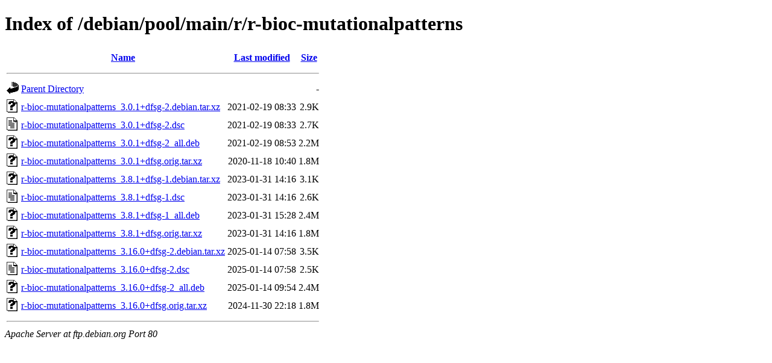

--- FILE ---
content_type: text/html;charset=UTF-8
request_url: http://ftp.debian.org/debian/pool/main/r/r-bioc-mutationalpatterns/
body_size: 733
content:
<!DOCTYPE HTML PUBLIC "-//W3C//DTD HTML 4.01//EN" "http://www.w3.org/TR/html4/strict.dtd">
<html>
 <head>
  <title>Index of /debian/pool/main/r/r-bioc-mutationalpatterns</title>
 </head>
 <body>
<h1>Index of /debian/pool/main/r/r-bioc-mutationalpatterns</h1>
  <table>
   <tr><th valign="top"><img src="/icons/blank.gif" alt="[ICO]"></th><th><a href="?C=N;O=D">Name</a></th><th><a href="?C=M;O=A">Last modified</a></th><th><a href="?C=S;O=A">Size</a></th></tr>
   <tr><th colspan="4"><hr></th></tr>
<tr><td valign="top"><img src="/icons/back.gif" alt="[PARENTDIR]"></td><td><a href="/debian/pool/main/r/">Parent Directory</a></td><td>&nbsp;</td><td align="right">  - </td></tr>
<tr><td valign="top"><img src="/icons/unknown.gif" alt="[   ]"></td><td><a href="r-bioc-mutationalpatterns_3.0.1+dfsg-2.debian.tar.xz">r-bioc-mutationalpatterns_3.0.1+dfsg-2.debian.tar.xz</a></td><td align="right">2021-02-19 08:33  </td><td align="right">2.9K</td></tr>
<tr><td valign="top"><img src="/icons/text.gif" alt="[TXT]"></td><td><a href="r-bioc-mutationalpatterns_3.0.1+dfsg-2.dsc">r-bioc-mutationalpatterns_3.0.1+dfsg-2.dsc</a></td><td align="right">2021-02-19 08:33  </td><td align="right">2.7K</td></tr>
<tr><td valign="top"><img src="/icons/unknown.gif" alt="[   ]"></td><td><a href="r-bioc-mutationalpatterns_3.0.1+dfsg-2_all.deb">r-bioc-mutationalpatterns_3.0.1+dfsg-2_all.deb</a></td><td align="right">2021-02-19 08:53  </td><td align="right">2.2M</td></tr>
<tr><td valign="top"><img src="/icons/unknown.gif" alt="[   ]"></td><td><a href="r-bioc-mutationalpatterns_3.0.1+dfsg.orig.tar.xz">r-bioc-mutationalpatterns_3.0.1+dfsg.orig.tar.xz</a></td><td align="right">2020-11-18 10:40  </td><td align="right">1.8M</td></tr>
<tr><td valign="top"><img src="/icons/unknown.gif" alt="[   ]"></td><td><a href="r-bioc-mutationalpatterns_3.8.1+dfsg-1.debian.tar.xz">r-bioc-mutationalpatterns_3.8.1+dfsg-1.debian.tar.xz</a></td><td align="right">2023-01-31 14:16  </td><td align="right">3.1K</td></tr>
<tr><td valign="top"><img src="/icons/text.gif" alt="[TXT]"></td><td><a href="r-bioc-mutationalpatterns_3.8.1+dfsg-1.dsc">r-bioc-mutationalpatterns_3.8.1+dfsg-1.dsc</a></td><td align="right">2023-01-31 14:16  </td><td align="right">2.6K</td></tr>
<tr><td valign="top"><img src="/icons/unknown.gif" alt="[   ]"></td><td><a href="r-bioc-mutationalpatterns_3.8.1+dfsg-1_all.deb">r-bioc-mutationalpatterns_3.8.1+dfsg-1_all.deb</a></td><td align="right">2023-01-31 15:28  </td><td align="right">2.4M</td></tr>
<tr><td valign="top"><img src="/icons/unknown.gif" alt="[   ]"></td><td><a href="r-bioc-mutationalpatterns_3.8.1+dfsg.orig.tar.xz">r-bioc-mutationalpatterns_3.8.1+dfsg.orig.tar.xz</a></td><td align="right">2023-01-31 14:16  </td><td align="right">1.8M</td></tr>
<tr><td valign="top"><img src="/icons/unknown.gif" alt="[   ]"></td><td><a href="r-bioc-mutationalpatterns_3.16.0+dfsg-2.debian.tar.xz">r-bioc-mutationalpatterns_3.16.0+dfsg-2.debian.tar.xz</a></td><td align="right">2025-01-14 07:58  </td><td align="right">3.5K</td></tr>
<tr><td valign="top"><img src="/icons/text.gif" alt="[TXT]"></td><td><a href="r-bioc-mutationalpatterns_3.16.0+dfsg-2.dsc">r-bioc-mutationalpatterns_3.16.0+dfsg-2.dsc</a></td><td align="right">2025-01-14 07:58  </td><td align="right">2.5K</td></tr>
<tr><td valign="top"><img src="/icons/unknown.gif" alt="[   ]"></td><td><a href="r-bioc-mutationalpatterns_3.16.0+dfsg-2_all.deb">r-bioc-mutationalpatterns_3.16.0+dfsg-2_all.deb</a></td><td align="right">2025-01-14 09:54  </td><td align="right">2.4M</td></tr>
<tr><td valign="top"><img src="/icons/unknown.gif" alt="[   ]"></td><td><a href="r-bioc-mutationalpatterns_3.16.0+dfsg.orig.tar.xz">r-bioc-mutationalpatterns_3.16.0+dfsg.orig.tar.xz</a></td><td align="right">2024-11-30 22:18  </td><td align="right">1.8M</td></tr>
   <tr><th colspan="4"><hr></th></tr>
</table>
<address>Apache Server at ftp.debian.org Port 80</address>
</body></html>
